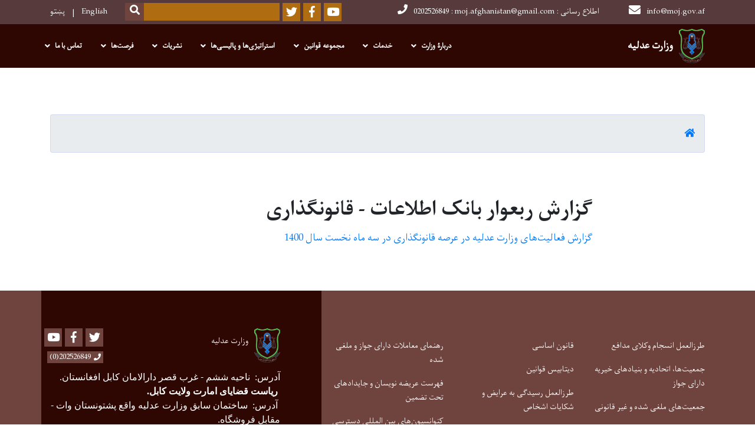

--- FILE ---
content_type: text/html; charset=UTF-8
request_url: https://moj.gov.af/dr/%DA%AF%D8%B2%D8%A7%D8%B1%D8%B4-%D8%B1%D8%A8%D8%B9%D9%88%D8%A7%D8%B1%C2%A0%D8%A8%D8%A7%D9%86%DA%A9-%D8%A7%D8%B7%D9%84%D8%A7%D8%B9%D8%A7%D8%AA-%D9%82%D8%A7%D9%86%D9%88%D9%86%DA%AF%D8%B0%D8%A7%D8%B1%DB%8C
body_size: 7653
content:
<!DOCTYPE html>
<html lang="dr" dir="rtl" prefix="content: http://purl.org/rss/1.0/modules/content/  dc: http://purl.org/dc/terms/  foaf: http://xmlns.com/foaf/0.1/  og: http://ogp.me/ns#  rdfs: http://www.w3.org/2000/01/rdf-schema#  schema: http://schema.org/  sioc: http://rdfs.org/sioc/ns#  sioct: http://rdfs.org/sioc/types#  skos: http://www.w3.org/2004/02/skos/core#  xsd: http://www.w3.org/2001/XMLSchema# ">
  <head>
    <meta charset="utf-8" />
<script>(function(i,s,o,g,r,a,m){i["GoogleAnalyticsObject"]=r;i[r]=i[r]||function(){(i[r].q=i[r].q||[]).push(arguments)},i[r].l=1*new Date();a=s.createElement(o),m=s.getElementsByTagName(o)[0];a.async=1;a.src=g;m.parentNode.insertBefore(a,m)})(window,document,"script","https://www.google-analytics.com/analytics.js","ga");ga("create", "UA-129310699-1", {"cookieDomain":"auto"});ga("set", "anonymizeIp", true);ga("send", "pageview");</script>
<meta name="Generator" content="Drupal 8 (https://www.drupal.org)" />
<meta name="MobileOptimized" content="width" />
<meta name="HandheldFriendly" content="true" />
<meta name="viewport" content="width=device-width, initial-scale=1, shrink-to-fit=no" />
<meta http-equiv="x-ua-compatible" content="ie=edge" />
<link rel="alternate" hreflang="dr" href="https://moj.gov.af/dr/%DA%AF%D8%B2%D8%A7%D8%B1%D8%B4-%D8%B1%D8%A8%D8%B9%D9%88%D8%A7%D8%B1%C2%A0%D8%A8%D8%A7%D9%86%DA%A9-%D8%A7%D8%B7%D9%84%D8%A7%D8%B9%D8%A7%D8%AA-%D9%82%D8%A7%D9%86%D9%88%D9%86%DA%AF%D8%B0%D8%A7%D8%B1%DB%8C" />
<link rel="canonical" href="/dr/%DA%AF%D8%B2%D8%A7%D8%B1%D8%B4-%D8%B1%D8%A8%D8%B9%D9%88%D8%A7%D8%B1%C2%A0%D8%A8%D8%A7%D9%86%DA%A9-%D8%A7%D8%B7%D9%84%D8%A7%D8%B9%D8%A7%D8%AA-%D9%82%D8%A7%D9%86%D9%88%D9%86%DA%AF%D8%B0%D8%A7%D8%B1%DB%8C" />
<link rel="shortlink" href="/dr/node/1082" />
<link rel="revision" href="/dr/%DA%AF%D8%B2%D8%A7%D8%B1%D8%B4-%D8%B1%D8%A8%D8%B9%D9%88%D8%A7%D8%B1%C2%A0%D8%A8%D8%A7%D9%86%DA%A9-%D8%A7%D8%B7%D9%84%D8%A7%D8%B9%D8%A7%D8%AA-%D9%82%D8%A7%D9%86%D9%88%D9%86%DA%AF%D8%B0%D8%A7%D8%B1%DB%8C" />

    <title>گزارش ربعوار بانک اطلاعات - قانونگذاری | وزارت عدلیه</title>
        <link rel="shortcut icon" href="/themes/custom/cyberaan/imgs/favicon.ico" type="image/x-icon"/>
    <meta name="web_author" content="Cyberaan/Trinidad Wiseman OÜ :: www.cyberaan.com :: www.twn.ee" />
    <link rel="stylesheet" href="/sites/default/files/css/css_PvgbsZKehMAwAZPagTuutZekOPjDN4tTPRmiXSuWNLE.css?t099t2" media="all" />
<link rel="stylesheet" href="https://use.fontawesome.com/releases/v5.0.13/css/all.css" media="all" />
<link rel="stylesheet" href="https://use.fontawesome.com/releases/v5.0.13/js/v4-shims.js" media="all" />
<link rel="stylesheet" href="/sites/default/files/css/css_pQ-iFhyIPlWqe112C7emZt7t2eupDwAsGPUbl085gVo.css?t099t2" media="all" />
<link rel="stylesheet" href="/sites/default/files/css/css_Z5jMg7P_bjcW9iUzujI7oaechMyxQTUqZhHJ_aYSq04.css?t099t2" media="print" />
<link rel="stylesheet" href="/sites/default/files/css/css_827B7hLWneylvYY4gmruF_3HkPHIzTT5-5PKl1cHBiE.css?t099t2" media="all" />
<link rel="stylesheet" href="/sites/default/files/css/css_2ykt9l5OSz8WALI6uEV5ApnA3grXX3PqUdslCL0oXzE.css?t099t2" media="all" />

    
<!--[if lte IE 8]>
<script src="/sites/default/files/js/js_VtafjXmRvoUgAzqzYTA3Wrjkx9wcWhjP0G4ZnnqRamA.js"></script>
<![endif]-->

    <script src="/core/assets/vendor/jquery/jquery.js"></script>
    <script src="https://code.jquery.com/ui/1.12.1/jquery-ui.js"></script>
    <link rel="stylesheet" href="https://code.jquery.com/ui/1.12.1/themes/base/jquery-ui.css">
  </head>
  <body class="layout-no-sidebars page-node-1082 path-node node--type-page">
    <a href="#main-content" class="visually-hidden focusable skip-link">
      Skip to main content
    </a>
    
      <div class="dialog-off-canvas-main-canvas" data-off-canvas-main-canvas>
    
<header class="page-header">
      <nav class="navbar navbar-expand-lg d-block">
        <div class="container">
            

    <a href="https://moj.gov.af/dr" title="Home" rel="home" class="navbar-brand">
    
            
          <img src="/sites/default/files/2022-07/logosmalbright_3.png" width="76" height="100" alt="" typeof="foaf:Image"/>



      
    <span class="brand-text">
            
        <p><b id="docs-internal-guid-1102848c-7fff-64da-5b83-0bf04d677ba2">وزارت عدلیه</b></p>


      </span>
    </a>



          <button class="navbar-toggler" data-toggle="collapse" data-target="#navigation"><span class="sr-only">Toggle navigation</span><span class="navbar-toggler-icon"><i class="fas fa-bars"></i></span></button>
          </div>
        <div class="collapse navbar-collapse flex-column" id="navigation">
                                    <div class="top-navigation">
                <div class="container d-lg-flex">
                                        
    
          <ul class="nav navbar-nav contact-nav" aria-label="Contact menu">
      
            
        <li class="nav-item" role="presentation"><a class="nav-link" href="mailto:info@moj.gov.af"><i class="fa fa-envelope"></i>info@moj.gov.af</a></li>

      
            
        <li class="nav-item" role="presentation"><a class="nav-link" href="tel:0202526849 : moj.afghanistan@gmail.com : اطلاع رسانی"><i class="fa fa-phone"></i>0202526849 : moj.afghanistan@gmail.com : اطلاع رسانی</a></li>

      
      </ul>
      
  
                      <ul class="nav navbar-nav ml-lg-auto">
      
    
          <li class="social-wrapper">
    <ul class="nav navbar-nav social-nav"  aria-label="Social menu">
     
            
        <li role="presentation" class="nav-item"><a href="https://www.youtube.com/channel/UC3_2jz_C1WRp17YGAoMcYmQ" class="nav-link" target="_blank"><i class="fab fa-youtube"></i><span class="sr-only">Youtube</span></a></li>

      
            
      <li role="presentation" class="nav-item"><a href="https://www.facebook.com/100066368907269" class="nav-link" target="_blank"><i class="fab fa-facebook-f"></i><span class="sr-only">Facebook</span></a></li>
      
            
        <li role="presentation" class="nav-item"><a href="https://x.com/MojAfghanistan" class="nav-link" target="_blank"><i class="fab fa-twitter"></i><span class="sr-only">Twitter</span></a></li>

      
      </ul>
      </li>
        
    
      <li class="form-wrapper">
              <form action="/dr/search" method="get" accept-charset="UTF-8" class="form-inline" aria-label="Search form">
  
            <label for="edit-keys" class="sr-only">Search</label>
                <input title="Enter the terms you wish to search for." data-drupal-selector="edit-keys" type="search" id="edit-keys" name="keys" value="" size="15" maxlength="128" class="form-control" />

                  <button data-drupal-selector="edit-submit" type="submit" id="edit-submit" value="Search" class="button js-form-submit form-submit btn btn-primary"><i class="fa fa-search"></i><span class="sr-only">Search</span></button>


</form>

      
    </li>
    
    
    <li class="langs-wrapper">
    <ul class="nav navbar-nav langs-nav" aria-label="Language menu">
          <li class="nav-item" role="presentation">
            <a href="/en/node/1082" class="language-link nav-link" hreflang="en" data-drupal-link-system-path="node/1082">English</a>
           </li><li class="nav-item" role="presentation">
            <a href="/ps/node/1082" class="language-link nav-link" hreflang="ps" data-drupal-link-system-path="node/1082">پښتو</a>
           </li>
        </ul>
  </li>
  
    </ul>
  
                                                </div>
              </div>

                        
                    
              				                <div class="main-navigation">
					        <div class="container d-lg-flex">
                                  
  <h2 class="sr-only" id="block-cyberaan-main-menu-menu">Main navigation</h2>
  

        
              <ul class="nav navbar-nav ml-auto" aria-label="Main navigation">
                    <li class="nav-item menu-item--expanded dropdown" role="presentation">
                          <a href="" class="nav-link dropdown-toggle" role="button" data-toggle="dropdown" aria-expanded="false" aria-haspopup="true" data-drupal-link-system-path="&lt;front&gt;">دربارۀ وزارت</a>
          <div class='dropdown-menu'  role="menu">
                          <a href="/dr/%D8%AA%D8%A7%D8%B1%DB%8C%D8%AE%DA%86%DB%80-%D9%88%D8%B2%D8%A7%D8%B1%D8%AA-%D8%B9%D8%AF%D9%84%DB%8C%D9%87" class="dropdown-item" role="presentation" data-drupal-link-system-path="node/403"> تاريخچۀ وزارت عدليه</a>
                          <a href="/dr/%D8%B2%D9%86%D8%AF%DA%AF%DB%8C-%D9%86%D8%A7%D9%85%DB%80-%D9%85%D8%AE%D8%AA%D8%B5%D8%B1-%D8%AC%D9%84%D8%A7%D9%84%D8%AA%D9%85%D8%A2%D8%A8-%D8%B4%DB%8C%D8%AE-%D8%A7%D9%84%D8%AD%D8%AF%DB%8C%D8%AB-%D9%85%D9%88%D9%84%D9%88%DB%8C-%D8%B9%D8%A8%D8%AF%D8%A7%D9%84%D8%AD%DA%A9%DB%8C%D9%85-%D8%B4%D8%B1%D8%B9%DB%8C-%D8%B5%D8%A7%D8%AD%D8%A8-%D9%88%D8%B2%DB%8C%D8%B1%D8%B9%D8%AF%D9%84%DB%8C%DB%80-%D8%A7%D9%85%D8%A7%D8%B1%D8%AA-%D8%A7%D8%B3%D9%84%D8%A7%D9%85%DB%8C-%D8%A7%D9%81%D8%BA%D8%A7%D9%86%D8%B3%D8%AA%D8%A7%D9%86" class="dropdown-item" role="presentation" data-drupal-link-system-path="node/440">زندگی‌نامه وزیر عدلیه</a>
                          <a href="/dr/%D9%85%D8%B9%DB%8C%D9%86%D8%A7%D9%86" class="dropdown-item" role="presentation" data-drupal-link-system-path="node/414">معرفی معینان وزارت عدلیه</a>
                          <a href="/dr/%D8%AA%D8%B4%DA%A9%DB%8C%D9%84-%D9%88%D8%B2%D8%A7%D8%B1%D8%AA-%D8%B9%D8%AF%D9%84%DB%8C%D9%87" class="dropdown-item" role="presentation" data-drupal-link-system-path="node/460">تشکیل وزارت عدلیه</a>
                          <a href="/dr/%D9%85%D8%B9%D8%B1%D9%81%DB%8C-%D9%88-%D9%88%D8%B8%D8%A7%DB%8C%D9%81-%D9%88%D8%B2%D8%A7%D8%B1%D8%AA-%D8%B9%D8%AF%D9%84%DB%8C%D9%87" class="dropdown-item" role="presentation" data-drupal-link-system-path="node/3526">معرفی و وظایف وزارت عدلیه</a>
                          <a href="/dr/%D8%B1%DB%8C%D8%A7%D8%B3%D8%AA%E2%80%8C%D9%87%D8%A7%DB%8C-%D9%85%D8%B1%DA%A9%D8%B2%DB%8C-%D9%88-%D9%88%D9%84%D8%A7%DB%8C%D8%AA%DB%8C" class="dropdown-item" role="presentation" data-drupal-link-system-path="node/1066">ریاست ها</a>
                      </div>
              </li>
                <li class="nav-item menu-item--expanded dropdown" role="presentation">
                          <a href="/dr/services" class="nav-link dropdown-toggle" role="button" data-toggle="dropdown" aria-expanded="false" aria-haspopup="true" data-drupal-link-system-path="services">خدمات</a>
          <div class='dropdown-menu'  role="menu">
                          <a href="/dr/%D8%AE%D8%AF%D9%85%D8%A7%D8%AA-%D9%88%D8%B2%D8%A7%D8%B1%D8%AA-%D8%B9%D8%AF%D9%84%DB%8C%D9%87" class="dropdown-item" role="presentation" data-drupal-link-system-path="node/4448">خدمات وزارت عدلیه</a>
                          <a href="/dr/%D9%81%D8%B1%D9%85%D8%A7%D9%86-%D8%B9%D8%A7%D9%84%DB%8C%D9%82%D8%AF%D8%B1-%D8%A7%D9%85%DB%8C%D8%B1%D8%A7%D9%84%D9%85%D8%A4%D9%85%D9%86%DB%8C%D9%86-%D8%AD%D9%81%D8%B8%D9%87-%D8%A7%D9%84%D9%84%D9%87-%D8%AA%D8%B9%D8%A7%D9%84%DB%8C-%D8%AF%D8%B1-%D9%85%D9%88%D8%B1%D8%AF-%DA%86%DA%AF%D9%88%D9%86%DA%AF%DB%8C-%D8%B7%DB%8C-%D9%85%D8%B1%D8%A7%D8%AD%D9%84-%D8%A7%D8%B3%D9%86%D8%A7%D8%AF-%D8%AA%D9%82%D9%86%DB%8C%D9%86%DB%8C" class="dropdown-item" role="presentation" data-drupal-link-system-path="node/510">تدقیق و طی مراحل اسناد تقنینی</a>
                          <a href="/dr/%D9%85%D8%B9%D8%B1%D9%81%DB%8C-%D8%A7%D8%AF%D8%A7%D8%B1%D9%87-%D9%82%D8%B6%D8%A7%DB%8C%D8%A7%DB%8C-%D8%A7%D9%85%D8%A7%D8%B1%D8%AA%D8%8C-%D9%88%D8%B8%D8%A7%DB%8C%D9%81-%D9%88-%D8%B5%D9%84%D8%A7%D8%AD%DB%8C%D8%AA-%D9%87%D8%A7%DB%8C-%D8%A2%D9%86" class="dropdown-item" role="presentation" data-drupal-link-system-path="node/412">دفاع از اموال منقول و غیر منقول دولتی در پیش‌گاه محاکم</a>
                          <a href="/dr/%D8%A7%D8%B1%D8%A7%DB%8C%D9%87-%D9%85%D8%B3%D8%A7%D8%B9%D8%AF%D8%AA%E2%80%8C%D9%87%D8%A7%DB%8C-%D8%AD%D9%82%D9%88%D9%82%DB%8C-%D8%B1%D8%A7%DB%8C%DA%AF%D8%A7%D9%86" class="dropdown-item" role="presentation" data-drupal-link-system-path="node/508">مساعدت‌های حقوقی رایگان</a>
                          <a href="/ps/%D8%AF-%D8%AA%D9%82%D9%86%DB%8C%D9%86%D9%8A-%D8%B3%D9%86%D8%AF%D9%88%D9%86%D9%88-%D8%AF-%DA%98%D8%A8%D8%A7%DA%93%DB%90-%D8%A7%D9%88-%D8%AF-%D8%B1%D8%B3%D9%85%D9%8A-%D8%B3%D9%86%D8%AF%D9%88%D9%86%D9%88-%D8%AF-%DA%98%D8%A8%D8%A7%DA%93%DB%90-%D8%AF-%D8%AA%D8%B5%D8%AF%DB%8C%D9%82-%D8%AF-%D8%A7%D8%AF%D8%A7%D8%B1%DB%90-%DA%A9%DA%93%D9%86%D9%84%D8%A7%D8%B1%D9%87" class="dropdown-item" role="presentation">تصدیق اسناد رسمی (نکاح خط، وثیقه و ترجمه اسناد رسمی)</a>
                          <a href="/dr/%D8%B1%D9%87%D9%86%D9%85%D8%A7%DB%8C-%D8%AB%D8%A8%D8%AA-%D8%AC%D9%85%D8%B9%DB%8C%D8%AA%E2%80%8C%D9%87%D8%A7" class="dropdown-item" role="presentation" data-drupal-link-system-path="node/993">رهنمای ثبت جمعیت ها</a>
                          <a href="/dr/%D8%B1%D9%87%D9%86%D9%85%D8%A7%DB%8C-%D8%AB%D8%A8%D8%AA-%D8%A7%D9%85%D9%88%D8%B1-%D8%B1%D9%87%D9%86%D9%85%D8%A7%DB%8C-%D9%85%D8%B9%D8%A7%D9%85%D9%84%D8%A7%D8%AA-%D9%88-%D8%B9%D8%B1%DB%8C%D8%B6%D9%87-%D9%86%D9%88%DB%8C%D8%B3%DB%8C" class="dropdown-item" role="presentation" data-drupal-link-system-path="node/994">رهنمای ثبت رهنمای معاملات و عریضه نویسی</a>
                      </div>
              </li>
                <li class="nav-item menu-item--expanded dropdown" role="presentation">
                          <a href="" class="nav-link dropdown-toggle" role="button" data-toggle="dropdown" aria-expanded="false" aria-haspopup="true" data-drupal-link-system-path="&lt;front&gt;">مجموعه قوانین</a>
          <div class='dropdown-menu'  role="menu">
                          <a href="http://laws.moj.gov.af/" class="dropdown-item" role="presentation">دیتابیس قوانین و احکام افغانستان</a>
                          <a href="/dr/%D8%B1%D9%87%D9%86%D9%85%D8%A7%DB%8C-%D8%AF%D8%B1%DB%8C%D8%A7%D9%81%D8%AA-%D8%A7%D8%B3%D9%86%D8%A7%D8%AF-%D8%AA%D9%82%D9%86%DB%8C%D9%86%DB%8C-%D8%A7%D8%B2-%D8%AF%DB%8C%D8%AA%D8%A7%D8%A8%DB%8C%D8%B3-%D9%82%D9%88%D8%A7%D9%86%DB%8C%D9%86-%D9%88%D8%B2%D8%A7%D8%B1%D8%AA-%D8%B9%D8%AF%D9%84%DB%8C%D9%87" class="dropdown-item" role="presentation" data-drupal-link-system-path="node/550">رهنمای دریافت اسناد تقنینی افغانستان</a>
                          <a href="/dr/%D9%85%D8%AC%D9%85%D9%88%D8%B9%D9%87-%D9%82%D9%88%D8%A7%D9%86%DB%8C%D9%86-%D8%A7%D8%B3%D8%A7%D8%B3%DB%8C-%D9%85%D9%84%D8%BA%DB%8C-%D8%A7%D9%81%D8%BA%D8%A7%D9%86%D8%B3%D8%AA%D8%A7%D9%86" class="dropdown-item" role="presentation" data-drupal-link-system-path="node/530">مجموعه قوانین اساسی ملغی افغانستان</a>
                      </div>
              </li>
                <li class="nav-item menu-item--expanded dropdown" role="presentation">
                          <a href="" class="nav-link dropdown-toggle" role="button" data-toggle="dropdown" aria-expanded="false" aria-haspopup="true" data-drupal-link-system-path="&lt;front&gt;">استراتیژی‌ها و پالیسی‌ها</a>
          <div class='dropdown-menu'  role="menu">
                          <a href="/sites/default/files/afghanmainstrategydari_0.pdf" class="dropdown-item" role="presentation">استراتیژی‌ انکشاف ملی افغانستان</a>
                          <a href="/dr/%D8%A7%D8%B1%D8%AA%D8%A8%D8%A7%D8%B7-%D9%84%DB%8C%D9%86%DA%A9-%D8%A8%D9%87-%DA%AF%D8%B2%D8%A7%D8%B1%D8%B4-%D9%87%D8%A7%DB%8C-%D9%BE%D8%B1%D9%88%DA%98%D9%88%DB%8C" class="dropdown-item" role="presentation">ارتباط (لینک) به گزارش های پروژوی</a>
                          <a href="https://moj.gov.af/sites/default/files/final_version_legalawareness_strategy.pdf" class="dropdown-item" role="presentation">استراتیژی ارتباطات آگاهی عامه حقوقی</a>
                          <a href="/sites/default/files/national_strategy_for_combatting_corruptio_dari.pdf" class="dropdown-item" role="presentation">استراتیژی ملی مبارزه علیه فساد اداری</a>
                          <a href="https://moj.gov.af/sites/default/files/moj_strategy_1402_darilawjustice.pdf" class="dropdown-item" role="presentation">استراتیژی پنج ساله قانون و عدالت</a>
                          <a href="https://moj.gov.af/sites/default/files/moj_policy_dari_version.pdf" class="dropdown-item" role="presentation">پالیسی وزارت عدلیه</a>
                          <a href="https://moj.gov.af/sites/default/files/national_legal_aid_policy_2019_dari.pdf" class="dropdown-item" role="presentation">پالیسی ملی مساعدت های حقوقی</a>
                          <a href="/dr/%DA%AF%D8%B2%D8%A7%D8%B1%D8%B4%E2%80%8C%D9%87%D8%A7" class="dropdown-item" role="presentation" data-drupal-link-system-path="node/458">گزارش‌ها و پلان‌ها</a>
                          <a href="/dr/%DA%AF%D8%B2%D8%A7%D8%B1%D8%B4%E2%80%8C%D9%87%D8%A7%DB%8C-%D8%B1%D8%A8%D8%B9%E2%80%8C%D9%88%D8%A7%D8%B1" class="dropdown-item" role="presentation" data-drupal-link-system-path="node/461">گزارش‌های ربع‌وار وزارت عدلیه</a>
                          <a href="/en/memorandums" class="dropdown-item" role="presentation">تفاهمنامه‌ها</a>
                          <a href="https://ageops.net/da/procurement-procedure/announcement/bidding/search?procurement_entity_id=50&amp;page_size=10&amp;page_index=0" class="dropdown-item" role="presentation">قراردادهای وزارت عدلیه</a>
                      </div>
              </li>
                <li class="nav-item menu-item--expanded dropdown" role="presentation">
                          <a href="" class="nav-link dropdown-toggle" role="button" data-toggle="dropdown" aria-expanded="false" aria-haspopup="true" data-drupal-link-system-path="&lt;front&gt;">نشریات</a>
          <div class='dropdown-menu'  role="menu">
                          <a href="/dr/%D8%AC%D8%B1%D9%8A%D8%AF%DB%80-%D8%B1%D8%B3%D9%85%DB%8C" class="dropdown-item" role="presentation" data-drupal-link-system-path="node/459">جریدۀ رسمی</a>
                          <a href="/dr/%D9%85%D8%AC%D9%84%DB%80-%D8%B9%D8%AF%D8%A7%D9%84%D8%AA" class="dropdown-item" role="presentation" data-drupal-link-system-path="node/515">مجلۀ عدالت</a>
                          <a href="/dr/%D9%85%D8%A7%D9%87%D9%86%D8%A7%D9%85%DB%80-%D8%A2%DA%AF%D8%A7%D9%87%DB%8C-%D8%AD%D9%82%D9%88%D9%82%DB%8C" class="dropdown-item" role="presentation" data-drupal-link-system-path="node/516">ماهنامۀ آگاهی حقوقی</a>
                          <a href="/dr/%D8%AE%D8%A8%D8%B1%D9%86%D8%A7%D9%85%D9%87" class="dropdown-item" role="presentation" data-drupal-link-system-path="node/561">خبرنامه</a>
                          <a href="/dr/%D9%85%D9%82%D8%A7%D9%84%D9%87-%D9%87%D8%A7" class="dropdown-item" role="presentation" data-drupal-link-system-path="node/751">مقاله ها</a>
                          <a href="/dr/media-gallery?type=gallery" class="dropdown-item" role="presentation" data-drupal-link-query="{&quot;type&quot;:&quot;gallery&quot;}" data-drupal-link-system-path="media-gallery">گالری</a>
                      </div>
              </li>
                <li class="nav-item menu-item--expanded dropdown" role="presentation">
                          <a href="" class="nav-link dropdown-toggle" role="button" data-toggle="dropdown" aria-expanded="false" aria-haspopup="true" data-drupal-link-system-path="&lt;front&gt;">فرصت‌ها</a>
          <div class='dropdown-menu'  role="menu">
                          <a href="/dr/vacancies" class="dropdown-item" role="presentation" data-drupal-link-system-path="vacancies">اعلانات کاریابی</a>
                          <a href="/dr/tenders" class="dropdown-item" role="presentation" data-drupal-link-system-path="tenders">داوطلبی ها</a>
                      </div>
              </li>
                <li class="nav-item menu-item--expanded dropdown" role="presentation">
                          <a href="" class="nav-link dropdown-toggle" role="button" data-toggle="dropdown" aria-expanded="false" aria-haspopup="true" data-drupal-link-system-path="&lt;front&gt;">تماس با ما</a>
          <div class='dropdown-menu'  role="menu">
                          <a href="/dr/%D8%AF%D9%81%D8%AA%D8%B1-%D8%B3%D8%AE%D9%86%DA%AF%D9%88-%D9%88-%D9%85%D8%B1%D8%AC%D8%B9-%D9%85%D8%B3%D8%A4%D9%88%D9%84-%D8%A7%D8%B7%D9%84%D8%A7%D8%B9-%D8%B1%D8%B3%D8%A7%D9%86%DB%8C" class="dropdown-item" role="presentation" data-drupal-link-system-path="node/439">دفتر سخنگو و مرجع مسوول اطلاع‌رسانی</a>
                          <a href="https://mail.moj.gov.af/" class="dropdown-item" role="presentation">ورود به ایمیل کارمندان</a>
                      </div>
              </li>
        </ul>
  


  

                                      </div>
                </div>
                                    </div>
      </nav>
      
</header>
              <main role="main">
          
          <div class="container">
              
    
            

    <ol class="breadcrumb">
                            <li class="breadcrumb-item">
          <a href="/dr"><i class="fas fa-home"></i><span class="sr-only">Home</span></a>
        </li>
                      </ol>

      


          </div>
              
    
            

  <section class="py-6 section-striped">
		<div class="container">
			<div class="row">
				<div class="col-xl-8 offset-xl-2">
          <h1><span property="schema:name" class="field field--name-title field--type-string field--label-hidden">گزارش ربعوار بانک اطلاعات - قانونگذاری</span>
</h1>
          <div class="lead">
            
            
        <p class="text-align-right"><a href="https://moj.gov.af/dr/%D8%B7%DB%8C-%D9%85%D8%B1%D8%A7%D8%AD%D9%84-58-%D8%B3%D9%86%D8%AF-%D8%AA%D9%82%D9%86%DB%8C%D9%86%DB%8C-%D8%AF%D8%B1-%D8%B3%D9%87-%D9%85%D8%A7%D9%87-%D9%86%D8%AE%D8%B3%D8%AA-%D8%B3%D8%A7%D9%84-%D8%AC%D8%A7%D8%B1%DB%8C-0"><b>گزارش فعالیت‌های وزارت عدلیه در عرصه قانونگذاری در سه ماه نخست سال 1400</b></a></p>


      


    
          </div>
				</div>
			</div>
		</div>
	</section>


      

                                                        </main>
              

  <footer class="page-footer">
    
        
                      <div class="footer-content">
              <div class="container">
                <div class="row">
                  <div class="col-lg-7 py-5">
                    <div class="row">
                              
    
    <div class="col-md-4 col-6">
          <h2></h2>
      <ul class="list-unstyled">
      
                            <li><a href="http://moj.gov.af/sites/default/files/procedure_1401_0.pdf" target="_blank">طرزالعمل انسجام وکلای مدافع</a></li>
                      <li><a href="/index.php/dr/%D8%AC%D9%85%D8%B9%DB%8C%D8%AA%E2%80%8C%D9%87%D8%A7%DB%8C-%D8%AF%D8%A7%D8%B1%D8%A7%DB%8C-%D8%AC%D9%88%D8%A7%D8%B2" target="_blank">جمعیت‌ها، اتحادیه و بنیادهای خیریه دارای جواز</a></li>
                      <li><a href="/index.php/dr/%D8%AC%D9%85%D8%B9%DB%8C%D8%AA%E2%80%8C%D9%87%D8%A7%DB%8C-%D9%85%D9%84%D8%BA%DB%8C-%D8%B4%D8%AF%D9%87" target="_blank">جمعیت‌های ملغی شده و غیر قانونی</a></li>
                      <li><a href="https://moj.gov.af/dr/%DA%AF%D8%B2%D8%A7%D8%B1%D8%B4%E2%80%8C%D9%87%D8%A7" target="_blank">گزارش‌ها و پلان‌ها</a></li>
            
      </ul>
    </div>
    
    
    <div class="col-md-4 col-6">
          <h2></h2>
      <ul class="list-unstyled">
      
                            <li><a href="" target="_blank">قانون اساسی</a></li>
                      <li><a href="http://laws.moj.gov.af/" target="_blank">دیتابیس قوانین</a></li>
                      <li><a href="/index.php/dr/%D8%B7%D8%B1%D8%B2%D8%A7%D9%84%D8%B9%D9%85%D9%84-%D8%B1%D8%B3%DB%8C%D8%AF%DA%AF%DB%8C-%D8%A8%D9%87-%D8%B9%D8%B1%D8%A7%DB%8C%D8%B6-%D9%88-%D8%B4%DA%A9%D8%A7%DB%8C%D8%A7%D8%AA-%D8%A7%D8%B4%D8%AE%D8%A7%D8%B5-0" target="_blank">طرزالعمل رسیدگی به عرایض و شکایات اشخاص</a></li>
                      <li><a href="https://moj.gov.af/sites/default/files/lestwokalah-1404_4.pdf" target="_blank">فهرست عمومی وکلای مدافع (شامل تمامی ولایات)</a></li>
            
      </ul>
    </div>
    
    
    <div class="col-md-4 col-6">
          <h2></h2>
      <ul class="list-unstyled">
      
                            <li><a href="https://moj.gov.af/dr/%D9%84%DB%8C%D8%B3%D8%AA-%D8%B1%D9%87%D9%86%D9%85%D8%A7%DB%8C-%D9%85%D8%B9%D8%A7%D9%85%D9%84%D8%A7%D8%AA-%D8%B1%D8%A7%D8%AC%D8%B3%D8%AA%D8%B1-%D8%B4%D8%AF%D9%87-%D8%AF%D8%B1-%D9%88%D8%B2%D8%A7%D8%B1%D8%AA-%D8%B9%D8%AF%D9%84%DB%8C%D9%87" target="_blank">رهنمای معاملات دارای جواز و ملغی شده</a></li>
                      <li><a href="/index.php/dr/%D9%81%D9%87%D8%B1%D8%B3%D8%AA-%D8%B9%D8%B1%DB%8C%D8%B6%D9%87-%D9%86%D9%88%DB%8C%D8%B3%D8%A7%D9%86-%D9%88-%D8%AC%D8%A7%DB%8C%D8%AF%D8%A7%D8%AF%D9%87%D8%A7%DB%8C-%D8%AA%D8%AD%D8%AA-%D8%AA%D8%B6%D9%85%DB%8C%D9%86" target="_blank">فهرست عریضه نویسان و جایدادهای تحت تضمین</a></li>
                      <li><a href="" target="_blank">کنوانسیون‌های بین المللی دسترسی به حقوق بشر</a></li>
                      <li><a href="http://old.moj.gov.af/content/files/egov/index.htm" target="_blank">اصولنامه‌ها ونظام نامه‌ها</a></li>
            
      </ul>
    </div>
  
  
                    </div>
                  </div>
                  <div class="col-lg-5 footer-background py-5">
                  <div class="d-flex">
                              
    
                    <a href="/dr" title="Home" rel="home" class="footer-brand">
            
            
          <img src="/sites/default/files/2022-07/logosmalbright_5.png" width="76" height="100" alt="" typeof="foaf:Image"/>



      
     <span class="brand-text">
            
        <p><b id="docs-internal-guid-1102848c-7fff-64da-5b83-0bf04d677ba2">وزارت عدلیه</b></p>


      </span>
     </a>
        
    
          <ul class="nav ml-auto social-nav">
      
            
        <li role="presentation" class="nav-item"><a href="https://www.youtube.com/channel/UC3_2jz_C1WRp17YGAoMcYmQ" class="nav-link" target="_blank"><i class="fab fa-youtube"></i><span class="sr-only">Youtube</span></a></li>

      
            
      <li role="presentation" class="nav-item"><a href="https://www.facebook.com/mojafghanistan" class="nav-link" target="_blank"><i class="fab fa-facebook-f"></i><span class="sr-only">Facebook</span></a></li>
      
            
        <li role="presentation" class="nav-item"><a href="https://x.com/MojAfghanistan" class="nav-link" target="_blank"><i class="fab fa-twitter"></i><span class="sr-only">Twitter</span></a></li>

      
            
        <li role="presentation" class="nav-item phone"><a href="tel:202526849(0)" class="nav-link nav-link-sm"><i class="fa fa-phone"></i>202526849(0)</a></li>

      
      </ul>
      
  
                  </div>
                  
                          
    
          <address>
      
            
        <p dir="RTL" style="text-align:right; margin:0in 0in 10pt"><span style="font-size:11pt"><span style="line-height:normal"><span style="direction:rtl"><span style="unicode-bidi:embed"><span style="font-family:Calibri,&quot;sans-serif&quot;"><b><span lang="FA" style="font-size:12.0pt" xml:lang="FA"><span style="font-family:&quot;Arial&quot;,&quot;sans-serif&quot;">آدرس</span></span></b><b><span dir="LTR" style="font-size:12.0pt">:</span></b> <span style="font-size:12.0pt"><span style="font-family:&quot;Arial&quot;,&quot;sans-serif&quot;"> ناحیه ششم - غرب قصر دارالامان کابل افغانستان</span></span><span dir="LTR" style="font-size:12.0pt">.</span><br />
<strong><span lang="FA" style="font-size:12.0pt" xml:lang="FA"><span style="font-family:&quot;Arial&quot;,&quot;sans-serif&quot;"> ریاست قضایای امارت ولایت کابل</span></span></strong><span dir="LTR" style="font-size:12.0pt"><strong>.</strong><br />
<b> </b></span><b><span lang="FA" style="font-size:12.0pt" xml:lang="FA"><span style="font-family:&quot;Arial&quot;,&quot;sans-serif&quot;">آدرس</span></span></b><b><span dir="LTR" style="font-size:12.0pt">:</span></b> <span style="font-size:12.0pt"><span style="font-family:&quot;Arial&quot;,&quot;sans-serif&quot;"> ساختمان سابق وزارت عدلیه واقع پشتونستان وات - مقابل فروشگاه.</span></span><br />
<b><span lang="FA" style="font-size:12.0pt" xml:lang="FA"><span style="font-family:&quot;Arial&quot;,&quot;sans-serif&quot;">ایمیل: </span></span></b><span dir="LTR" style="font-size:12.0pt"> info@moj.gov.af</span><br />
<b><span lang="FA" style="font-size:12.0pt" xml:lang="FA"><span style="font-family:&quot;Arial&quot;,&quot;sans-serif&quot;">ساعت‌های کاری</span></span></b><b><span dir="LTR" style="font-size:12.0pt">:</span></b> ۸<span lang="FA" style="font-size:12.0pt" xml:lang="FA"><span style="font-family:&quot;Arial&quot;,&quot;sans-serif&quot;">:۳</span></span><span lang="PS-AF" style="font-size:12.0pt" xml:lang="PS-AF"><span style="font-family:&quot;Arial&quot;,&quot;sans-serif&quot;">۰</span></span>  <span lang="FA" style="font-size:12.0pt" xml:lang="FA"><span style="font-family:&quot;Arial&quot;,&quot;sans-serif&quot;">صبح الی ۳</span></span><span lang="FA" style="font-size:12.0pt" xml:lang="FA"><span style="font-family:&quot;Arial&quot;,&quot;sans-serif&quot;">:۳</span></span><span lang="PS-AF" style="font-size:12.0pt" xml:lang="PS-AF"><span style="font-family:&quot;Arial&quot;,&quot;sans-serif&quot;">۰</span></span><span lang="FA" style="font-size:12.0pt" xml:lang="FA"><span style="font-family:&quot;Arial&quot;,&quot;sans-serif&quot;"> بعد از ظهر(پنج‌شنبه الی ۱:۳۰)</span></span></span></span></span></span></span></p>

<p dir="RTL" style="text-align:right; margin:0in 0in 10pt"><strong><span dir="RTL" lang="AR-SA" style="font-size:14.0pt" xml:lang="AR-SA"><span style="line-height:115%"><span style="font-family:&quot;Pashto Aryob&quot;">شماره</span></span></span></strong><span dir="RTL" lang="PS-AF" style="font-size:14.0pt" xml:lang="PS-AF"><span style="line-height:115%"><span style="font-family:&quot;Pashto Aryob&quot;"><strong> رایگان</strong>: </span></span></span>(<strong><span dir="RTL" lang="FA" style="font-size:14.0pt" xml:lang="FA"><span style="line-height:115%"><span style="font-family:&quot;Pashto Aryob&quot;">۱۸۸</span></span></span></strong>) <span dir="RTL" lang="PS-AF" style="font-size:14.0pt" xml:lang="PS-AF"><span style="line-height:115%"><span style="font-family:&quot;Pashto Aryob&quot;">مشوره‌های شرعی و </span></span></span><span dir="RTL" lang="AR-SA" style="font-size:14.0pt" xml:lang="AR-SA"><span style="line-height:115%"><span style="font-family:&quot;Pashto Aryob&quot;">حقوقی وزارت عدلیه</span></span></span></p>


      
      </address>
        
    
            <div class="media">
        <div class="media-left">
          
        </div>
        <div class="media-body">
          
        </div>
      </div>
  
  
                  </div>
                                  </div>
              </div>
            </div>
                    <div class="footer-copyright">
              <div class="container">
                <div class="row">
                                          
    
          <div class="col-md-7">
      
            
        <p>Copyright © 2019 | MOJ. All Rights Reserved                                                             </p>


      
    </div>
  
  
                                                        <div class="col-md-5">
                      <div class="d-md-flex">
                                
    
    <ul class="nav langs-nav ml-auto" aria-label="Footer language menu">
          <li class="nav-item" role="presentation">
            <a href="/en/node/1082" class="language-link nav-link" hreflang="en" data-drupal-link-system-path="node/1082">English</a>
           </li><li class="nav-item" role="presentation">
            <a href="/ps/node/1082" class="language-link nav-link" hreflang="ps" data-drupal-link-system-path="node/1082">پښتو</a>
           </li>
        </ul>
  
  
                      </div>
                    </div>
                                                 
                </div>
              </div>
            </div>
    
  </footer>

  </div>

    
    <script type="application/json" data-drupal-selector="drupal-settings-json">{"path":{"baseUrl":"\/","scriptPath":null,"pathPrefix":"dr\/","currentPath":"node\/1082","currentPathIsAdmin":false,"isFront":false,"currentLanguage":"dr"},"pluralDelimiter":"\u0003","google_analytics":{"trackOutbound":true,"trackMailto":true,"trackDownload":true,"trackDownloadExtensions":"7z|aac|arc|arj|asf|asx|avi|bin|csv|doc(x|m)?|dot(x|m)?|exe|flv|gif|gz|gzip|hqx|jar|jpe?g|js|mp(2|3|4|e?g)|mov(ie)?|msi|msp|pdf|phps|png|ppt(x|m)?|pot(x|m)?|pps(x|m)?|ppam|sld(x|m)?|thmx|qtm?|ra(m|r)?|sea|sit|tar|tgz|torrent|txt|wav|wma|wmv|wpd|xls(x|m|b)?|xlt(x|m)|xlam|xml|z|zip"},"ajaxTrustedUrl":{"\/dr\/search":true},"user":{"uid":0,"permissionsHash":"846a4714b5983ca9b4b5a92e33c15b3a3cd7c9e99593a14fc457801a4112efcc"}}</script>
<script src="/sites/default/files/js/js_0iX30MZwCkVLeM5yjrH_MTwMwVdANuiw-hVIRkz_drI.js"></script>

  </body>
</html>


--- FILE ---
content_type: text/plain
request_url: https://www.google-analytics.com/j/collect?v=1&_v=j102&aip=1&a=884717696&t=pageview&_s=1&dl=https%3A%2F%2Fmoj.gov.af%2Fdr%2F%25DA%25AF%25D8%25B2%25D8%25A7%25D8%25B1%25D8%25B4-%25D8%25B1%25D8%25A8%25D8%25B9%25D9%2588%25D8%25A7%25D8%25B1%25C2%25A0%25D8%25A8%25D8%25A7%25D9%2586%25DA%25A9-%25D8%25A7%25D8%25B7%25D9%2584%25D8%25A7%25D8%25B9%25D8%25A7%25D8%25AA-%25D9%2582%25D8%25A7%25D9%2586%25D9%2588%25D9%2586%25DA%25AF%25D8%25B0%25D8%25A7%25D8%25B1%25DB%258C&ul=en-us%40posix&dt=%DA%AF%D8%B2%D8%A7%D8%B1%D8%B4%20%D8%B1%D8%A8%D8%B9%D9%88%D8%A7%D8%B1%C2%A0%D8%A8%D8%A7%D9%86%DA%A9%20%D8%A7%D8%B7%D9%84%D8%A7%D8%B9%D8%A7%D8%AA%20-%20%D9%82%D8%A7%D9%86%D9%88%D9%86%DA%AF%D8%B0%D8%A7%D8%B1%DB%8C%20%7C%20%D9%88%D8%B2%D8%A7%D8%B1%D8%AA%20%D8%B9%D8%AF%D9%84%DB%8C%D9%87&sr=1280x720&vp=1280x720&_u=YEBAAEABAAAAACAAI~&jid=1662892176&gjid=1847594354&cid=1662288586.1769368796&tid=UA-129310699-1&_gid=395439795.1769368796&_r=1&_slc=1&z=214100164
body_size: -448
content:
2,cG-6SE19C6CND